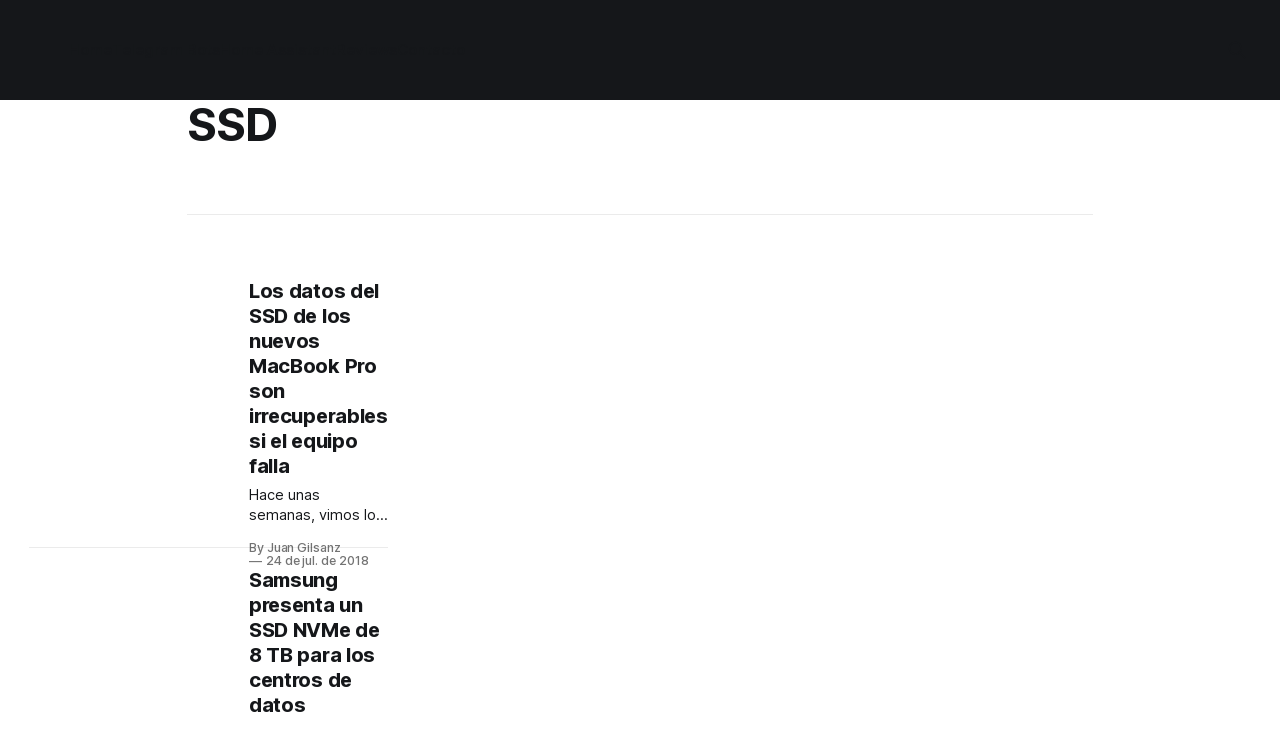

--- FILE ---
content_type: text/html; charset=utf-8
request_url: https://tecnonucleous.com/tag/ssd/
body_size: 4689
content:
<!DOCTYPE html>
<html lang="es">
<head>

    <title>SSD - Tecnonucleous</title>
    <meta charset="utf-8">
    <meta name="viewport" content="width=device-width, initial-scale=1.0">
    
    <link rel="preload" as="style" href="/assets/built/screen.css?v=36a2326166">
    <link rel="preload" as="script" href="/assets/built/source.js?v=36a2326166">
    
    <link rel="preload" as="font" type="font/woff2" href="/assets/fonts/inter-roman.woff2?v=36a2326166" crossorigin="anonymous">
<style>
    @font-face {
        font-family: "Inter";
        font-style: normal;
        font-weight: 100 900;
        font-display: optional;
        src: url(/assets/fonts/inter-roman.woff2?v=36a2326166) format("woff2");
        unicode-range: U+0000-00FF, U+0131, U+0152-0153, U+02BB-02BC, U+02C6, U+02DA, U+02DC, U+0304, U+0308, U+0329, U+2000-206F, U+2074, U+20AC, U+2122, U+2191, U+2193, U+2212, U+2215, U+FEFF, U+FFFD;
    }
</style>

    <link rel="stylesheet" type="text/css" href="/assets/built/screen.css?v=36a2326166">

    <style>
        :root {
            --background-color: #ffffff
        }
    </style>

    <script type="d17dcae6138a21422fdd6c32-text/javascript">
        /* The script for calculating the color contrast has been taken from
        https://gomakethings.com/dynamically-changing-the-text-color-based-on-background-color-contrast-with-vanilla-js/ */
        var accentColor = getComputedStyle(document.documentElement).getPropertyValue('--background-color');
        accentColor = accentColor.trim().slice(1);

        if (accentColor.length === 3) {
            accentColor = accentColor[0] + accentColor[0] + accentColor[1] + accentColor[1] + accentColor[2] + accentColor[2];
        }

        var r = parseInt(accentColor.substr(0, 2), 16);
        var g = parseInt(accentColor.substr(2, 2), 16);
        var b = parseInt(accentColor.substr(4, 2), 16);
        var yiq = ((r * 299) + (g * 587) + (b * 114)) / 1000;
        var textColor = (yiq >= 128) ? 'dark' : 'light';

        document.documentElement.className = `has-${textColor}-text`;
    </script>

    <link rel="icon" href="https://tecnonucleous.com/content/images/size/w256h256/2017/11/ic_launcher.png" type="image/png">
    <link rel="canonical" href="https://tecnonucleous.com/tag/ssd/">
    <meta name="referrer" content="no-referrer-when-downgrade">
    
    <meta property="og:site_name" content="Tecnonucleous">
    <meta property="og:type" content="website">
    <meta property="og:title" content="SSD - Tecnonucleous">
    <meta property="og:url" content="https://tecnonucleous.com/tag/ssd/">
    <meta property="og:image" content="https://tecnonucleous.com/content/images/2017/05/tecnonucleous-1.png">
    <meta property="article:publisher" content="https://www.facebook.com/Tecnonucleous">
    <meta name="twitter:card" content="summary_large_image">
    <meta name="twitter:title" content="SSD - Tecnonucleous">
    <meta name="twitter:url" content="https://tecnonucleous.com/tag/ssd/">
    <meta name="twitter:image" content="https://tecnonucleous.com/content/images/2017/05/tecnonucleous-1.png">
    <meta name="twitter:site" content="@Tecnonucleous">
    <meta property="og:image:width" content="1200">
    <meta property="og:image:height" content="393">
    
    <script type="application/ld+json">
{
    "@context": "https://schema.org",
    "@type": "Series",
    "publisher": {
        "@type": "Organization",
        "name": "Tecnonucleous",
        "url": "https://tecnonucleous.com/",
        "logo": {
            "@type": "ImageObject",
            "url": "https://tecnonucleous.com/content/images/2020/11/Tecnonucleous-logo.svg",
            "width": 60,
            "height": 60
        }
    },
    "url": "https://tecnonucleous.com/tag/ssd/",
    "name": "SSD",
    "mainEntityOfPage": "https://tecnonucleous.com/tag/ssd/"
}
    </script>

    <meta name="generator" content="Ghost 5.94">
    <link rel="alternate" type="application/rss+xml" title="Tecnonucleous" href="https://tecnonucleous.com/rss/">
    
    <script defer src="https://cdn.jsdelivr.net/ghost/sodo-search@~1.1/umd/sodo-search.min.js" data-key="6bd4dead671c944870827ce168" data-styles="https://cdn.jsdelivr.net/ghost/sodo-search@~1.1/umd/main.css" data-sodo-search="https://tecnonucleous.com/" crossorigin="anonymous" type="d17dcae6138a21422fdd6c32-text/javascript"></script>
    
    <link href="https://tecnonucleous.com/webmentions/receive/" rel="webmention">
    <script defer src="/public/cards.min.js?v=36a2326166" type="d17dcae6138a21422fdd6c32-text/javascript"></script><style>:root {--ghost-accent-color: #15171A;}</style>
    <link rel="stylesheet" type="text/css" href="/public/cards.min.css?v=36a2326166">
    <meta name="google-site-verification" content="KdiY7CS3WMs0YzcimwTz8Zl1oHpUCY4ZtU-rPAnIWKs"/>
<meta name="msvalidate.01" content="3DB89BD09E8C91443FCE513D34CCB9F1"/>
<meta name="yandex-verification" content="ab03b028c834c2ac"/>
<meta name="telegram:channel" content="@tecnonucleous"/>
<meta name='dmca-site-verification' content='dnRJa0dlVUx5UEorWGd1ZzByV2oyamtSK2UzQmZRTk5ET3FIZWZteWhQdz01'/>

</head>
<body class="tag-template tag-ssd has-sans-title has-sans-body">

<div class="gh-viewport">
    
    <header id="gh-navigation" class="gh-navigation is-left-logo has-accent-color gh-outer">
    <div class="gh-navigation-inner gh-inner">

        <div class="gh-navigation-brand">
            <a class="gh-navigation-logo is-title" href="https://tecnonucleous.com">
                    <img src="https://tecnonucleous.com/content/images/2020/11/Tecnonucleous-logo.svg" alt="Tecnonucleous">
            </a>
            <button class="gh-search gh-icon-button" aria-label="Search this site" data-ghost-search>
    <svg xmlns="http://www.w3.org/2000/svg" fill="none" viewBox="0 0 24 24" stroke="currentColor" stroke-width="2" width="20" height="20"><path stroke-linecap="round" stroke-linejoin="round" d="M21 21l-6-6m2-5a7 7 0 11-14 0 7 7 0 0114 0z"></path></svg></button>            <button class="gh-burger gh-icon-button" aria-label="Menu">
                <svg xmlns="http://www.w3.org/2000/svg" width="24" height="24" fill="currentColor" viewBox="0 0 256 256"><path d="M224,128a8,8,0,0,1-8,8H40a8,8,0,0,1,0-16H216A8,8,0,0,1,224,128ZM40,72H216a8,8,0,0,0,0-16H40a8,8,0,0,0,0,16ZM216,184H40a8,8,0,0,0,0,16H216a8,8,0,0,0,0-16Z"></path></svg>                <svg xmlns="http://www.w3.org/2000/svg" width="24" height="24" fill="currentColor" viewBox="0 0 256 256"><path d="M205.66,194.34a8,8,0,0,1-11.32,11.32L128,139.31,61.66,205.66a8,8,0,0,1-11.32-11.32L116.69,128,50.34,61.66A8,8,0,0,1,61.66,50.34L128,116.69l66.34-66.35a8,8,0,0,1,11.32,11.32L139.31,128Z"></path></svg>            </button>
        </div>

        <nav class="gh-navigation-menu">
            <ul class="nav">
    <li class="nav-home"><a href="https://tecnonucleous.com/">Home</a></li>
    <li class="nav-telegram-bots"><a href="https://tecnonucleous.com/creacion-de-bots-de-telegram-en-nodejs/">Telegram Bots</a></li>
    <li class="nav-home-assistant"><a href="https://tecnonucleous.com/domotica-home-assistant/">Home Assistant</a></li>
    <li class="nav-reviews"><a href="https://tecnonucleous.com/reviews/">Reviews</a></li>
    <li class="nav-contacto"><a href="https://tecnonucleous.com/contacto/">Contacto</a></li>
</ul>

        </nav>

        <div class="gh-navigation-actions">
                    <button class="gh-search gh-icon-button" aria-label="Search this site" data-ghost-search>
    <svg xmlns="http://www.w3.org/2000/svg" fill="none" viewBox="0 0 24 24" stroke="currentColor" stroke-width="2" width="20" height="20"><path stroke-linecap="round" stroke-linejoin="round" d="M21 21l-6-6m2-5a7 7 0 11-14 0 7 7 0 0114 0z"></path></svg></button>        </div>

    </div>
</header>

    
<main class="gh-main gh-outer">

        <section class="gh-archive gh-inner">
            <div class="gh-archive-inner">
                <header class="gh-archive-wrapper">
                    <h1 class="gh-article-title is-title">SSD</h1>
                </header>
                            </div>
        </section>

    
<section class="gh-container is-list gh-outer">
    <div class="gh-container-inner gh-inner">
        

        <main class="gh-main">
            <div class="gh-feed">



                        <article class="gh-card post tag-apple tag-macbook-pro tag-ssd tag-datos-irrecuperables tag-chip-t2 tag-hash-import-2023-10-08-15-32 tag-hash-import-2024-09-24-05-59">
    <a class="gh-card-link" href="/2018/07/24/los-datos-del-ssd-de-los-nuevos-macbook-pro-son-irrecuperables-si-el-equipo-falla/">
            <figure class="gh-card-image">
                <img
                    srcset="/content/images/size/w160/format/webp/2018/07/mad_blog_5b51b75b3f3c41532082011.jpg 160w,
                            /content/images/size/w320/format/webp/2018/07/mad_blog_5b51b75b3f3c41532082011.jpg 320w,
                            /content/images/size/w600/format/webp/2018/07/mad_blog_5b51b75b3f3c41532082011.jpg 600w,
                            /content/images/size/w960/format/webp/2018/07/mad_blog_5b51b75b3f3c41532082011.jpg 960w,
                            /content/images/size/w1200/format/webp/2018/07/mad_blog_5b51b75b3f3c41532082011.jpg 1200w,
                            /content/images/size/w2000/format/webp/2018/07/mad_blog_5b51b75b3f3c41532082011.jpg 2000w"
                    sizes="320px"
                    src="/content/images/size/w600/2018/07/mad_blog_5b51b75b3f3c41532082011.jpg"
                    alt="Los datos del SSD de los nuevos MacBook Pro son irrecuperables si el equipo falla"
                    loading="lazy"
                >
            </figure>
        <div class="gh-card-wrapper">
                <p class="gh-card-tag">Apple</p>
            <h3 class="gh-card-title is-title">Los datos del SSD de los nuevos MacBook Pro son irrecuperables si el equipo falla</h3>
                    <p class="gh-card-excerpt is-body">Hace unas semanas, vimos los nuevos equipos portátiles de Apple, que incluían las nuevas CPUs de 8ª generación de Intel. Estos portátiles han llegado envueltos en una gran polémica, en primer lugar por el thermal throttling del Core i9, y ahora por esto que te contamos ahora.


Como todos sabemos,</p>
            <footer class="gh-card-meta">
<!--
             -->
                    <span class="gh-card-author">By Juan Gilsanz</span>
                    <time class="gh-card-date" datetime="2018-07-24">24 de jul. de 2018</time>
                <!--
         --></footer>
        </div>
    </a>
</article>                        <article class="gh-card post tag-samsung tag-ssd tag-data-center tag-hash-import-2023-10-08-15-32 tag-hash-import-2024-09-24-05-59">
    <a class="gh-card-link" href="/2018/06/21/samsung-presenta-un-ssd-nvme-de-8-tb-para-los-centros-de-datos/">
            <figure class="gh-card-image">
                <img
                    srcset="/content/images/size/w160/format/webp/2018/06/NGSFF-samsung.jpg 160w,
                            /content/images/size/w320/format/webp/2018/06/NGSFF-samsung.jpg 320w,
                            /content/images/size/w600/format/webp/2018/06/NGSFF-samsung.jpg 600w,
                            /content/images/size/w960/format/webp/2018/06/NGSFF-samsung.jpg 960w,
                            /content/images/size/w1200/format/webp/2018/06/NGSFF-samsung.jpg 1200w,
                            /content/images/size/w2000/format/webp/2018/06/NGSFF-samsung.jpg 2000w"
                    sizes="320px"
                    src="/content/images/size/w600/2018/06/NGSFF-samsung.jpg"
                    alt="Samsung presenta un SSD NVMe de 8 TB para los centros de datos"
                    loading="lazy"
                >
            </figure>
        <div class="gh-card-wrapper">
                <p class="gh-card-tag">Samsung</p>
            <h3 class="gh-card-title is-title">Samsung presenta un SSD NVMe de 8 TB para los centros de datos</h3>
                    <p class="gh-card-excerpt is-body">Samsung Electronics, líder mundial en tecnología de memoria avanzada, anunció hoy que lanzó la unidad de estado sólido NVMe (SSD) de mayor capacidad de la industria basada en el increíblemente pequeño factor de forma pequeño de próxima generación (NGSFF): ocho terabyte (TB) NF1 SSD. El nuevo 8TB NVMe NF1 SSD</p>
            <footer class="gh-card-meta">
<!--
             -->
                    <span class="gh-card-author">By Daniel</span>
                    <time class="gh-card-date" datetime="2018-06-21">21 de jun. de 2018</time>
                <!--
         --></footer>
        </div>
    </a>
</article>                        <article class="gh-card post tag-ssd tag-seagate tag-xbox-one tag-e3 tag-hash-import-2023-10-08-15-32 tag-hash-import-2024-09-24-05-59">
    <a class="gh-card-link" href="/2018/06/10/seagate-anuncia-un-ssd-disenado-solo-para-xbox-one-en-el-e3-2018/">
            <figure class="gh-card-image">
                <img
                    srcset="/content/images/size/w160/format/webp/2018/06/segade-ssd-xbox-one.jpg 160w,
                            /content/images/size/w320/format/webp/2018/06/segade-ssd-xbox-one.jpg 320w,
                            /content/images/size/w600/format/webp/2018/06/segade-ssd-xbox-one.jpg 600w,
                            /content/images/size/w960/format/webp/2018/06/segade-ssd-xbox-one.jpg 960w,
                            /content/images/size/w1200/format/webp/2018/06/segade-ssd-xbox-one.jpg 1200w,
                            /content/images/size/w2000/format/webp/2018/06/segade-ssd-xbox-one.jpg 2000w"
                    sizes="320px"
                    src="/content/images/size/w600/2018/06/segade-ssd-xbox-one.jpg"
                    alt="Seagate anuncia un SSD diseñado solo para Xbox One en el E3 2018"
                    loading="lazy"
                >
            </figure>
        <div class="gh-card-wrapper">
                <p class="gh-card-tag">SSD</p>
            <h3 class="gh-card-title is-title">Seagate anuncia un SSD diseñado solo para Xbox One en el E3 2018</h3>
                    <p class="gh-card-excerpt is-body">El E3 2018 ya está en marcha y, aunque todos los juegos nuevos que se vienen el año que viene nos entusiasman, también nos ponen nerviosos por quedarse sin espacio en nuestras consolas. Quien haya dicho que las mejores cosas vienen en paquetes pequeños, claramente no ha jugado un gran</p>
            <footer class="gh-card-meta">
<!--
             -->
                    <span class="gh-card-author">By Daniel</span>
                    <time class="gh-card-date" datetime="2018-06-10">10 de jun. de 2018</time>
                <!--
         --></footer>
        </div>
    </a>
</article>                        <article class="gh-card post tag-microsoft tag-denali tag-ssd tag-hash-import-2023-10-08-15-32 tag-hash-import-2024-09-24-05-59">
    <a class="gh-card-link" href="/2018/03/31/microsoft-busca-reducir-los-precios-maximos-de-ssd-con-denali/">
            <figure class="gh-card-image">
                <img
                    srcset="/content/images/size/w160/format/webp/2018/03/Microsoft-Project-Denali.jpg 160w,
                            /content/images/size/w320/format/webp/2018/03/Microsoft-Project-Denali.jpg 320w,
                            /content/images/size/w600/format/webp/2018/03/Microsoft-Project-Denali.jpg 600w,
                            /content/images/size/w960/format/webp/2018/03/Microsoft-Project-Denali.jpg 960w,
                            /content/images/size/w1200/format/webp/2018/03/Microsoft-Project-Denali.jpg 1200w,
                            /content/images/size/w2000/format/webp/2018/03/Microsoft-Project-Denali.jpg 2000w"
                    sizes="320px"
                    src="/content/images/size/w600/2018/03/Microsoft-Project-Denali.jpg"
                    alt="Microsoft busca reducir los precios máximos de SSD con Denali"
                    loading="lazy"
                >
            </figure>
        <div class="gh-card-wrapper">
                <p class="gh-card-tag">Microsoft</p>
            <h3 class="gh-card-title is-title">Microsoft busca reducir los precios máximos de SSD con Denali</h3>
                    <p class="gh-card-excerpt is-body">Los SSD NVMe más baratos es algo que a todos nos gustaría ver y las empresas también. Facebook, Amazon, Google y otras empresas que almacenan una gran cantidad de datos a los que se debe acceder rápidamente gastan mucho en flash y están muy interesados en todo lo que se</p>
            <footer class="gh-card-meta">
<!--
             -->
                    <span class="gh-card-author">By Daniel</span>
                    <time class="gh-card-date" datetime="2018-03-31">31 de mar. de 2018</time>
                <!--
         --></footer>
        </div>
    </a>
</article>
            </div>

        </main>


    </div>
</section>
</main>
    
    <footer class="gh-footer has-accent-color gh-outer">
    <div class="gh-footer-inner gh-inner">

        <div class="gh-footer-bar">
            <span class="gh-footer-logo is-title">
                    <img src="https://tecnonucleous.com/content/images/2020/11/Tecnonucleous-logo.svg" alt="Tecnonucleous">
            </span>
            <nav class="gh-footer-menu">
                
            </nav>
            <div class="gh-footer-copyright">
                Powered by <a href="https://ghost.org/" target="_blank" rel="noopener">Ghost</a>
            </div>
        </div>


    </div>
</footer>    
</div>


<script src="/assets/built/source.js?v=36a2326166" type="d17dcae6138a21422fdd6c32-text/javascript"></script>

<script type="d17dcae6138a21422fdd6c32-text/javascript">
var searchSettings = {
key: "5e5d9a99f82c9b9ac7b118f1ea"
};
</script>

<script src="/cdn-cgi/scripts/7d0fa10a/cloudflare-static/rocket-loader.min.js" data-cf-settings="d17dcae6138a21422fdd6c32-|49" defer></script><script defer src="https://static.cloudflareinsights.com/beacon.min.js/vcd15cbe7772f49c399c6a5babf22c1241717689176015" integrity="sha512-ZpsOmlRQV6y907TI0dKBHq9Md29nnaEIPlkf84rnaERnq6zvWvPUqr2ft8M1aS28oN72PdrCzSjY4U6VaAw1EQ==" data-cf-beacon='{"version":"2024.11.0","token":"3b674f60a160462ba24450657e81fcb2","r":1,"server_timing":{"name":{"cfCacheStatus":true,"cfEdge":true,"cfExtPri":true,"cfL4":true,"cfOrigin":true,"cfSpeedBrain":true},"location_startswith":null}}' crossorigin="anonymous"></script>
</body>
</html>
